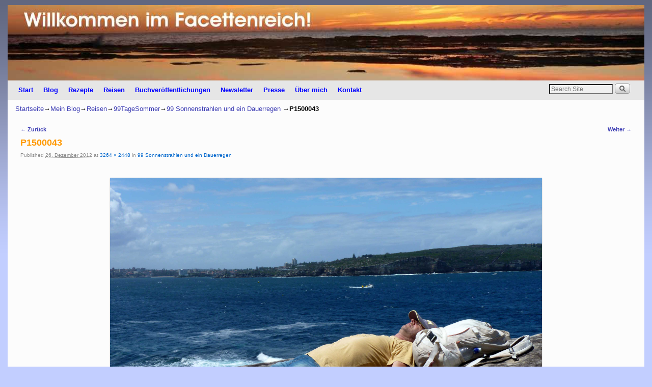

--- FILE ---
content_type: text/html; charset=UTF-8
request_url: https://www.facettenreich.at/archives/29912/p1500043
body_size: 8393
content:
<!DOCTYPE html>
<!--[if IE 7]>	<html id="ie7" lang="de"> <![endif]-->
<!--[if IE 8]>	<html id="ie8" lang="de"> <![endif]-->
<!--[if IE 9]>	<html id="ie9" lang="de"> <![endif]-->
<!--[if !(IE 6) | !(IE 7) | !(IE 8) ] | !(IE 9) ><!-->	<html lang="de"> <!--<![endif]-->
<head>
<meta charset="UTF-8" />
<meta name='viewport' content='width=device-width' />
<title>P1500043 | Willkommen im Facettenreich</title>

<link rel="profile" href="http://gmpg.org/xfn/11" />
<link rel="pingback" href="https://www.facettenreich.at/wordpress/xmlrpc.php" />
<!--[if lt IE 9]>
<script src="https://www.facettenreich.at/wordpress/wp-content/themes/aspen/js/html5.js" type="text/javascript"></script>
<![endif]-->

<script type="text/javascript">var aspenIsStacked=true;var aspenThemeWidth=1250;var aspenMenuThreshold=640;var aspenHideMenuBar=false;var aspenUseSuperfish=false;</script>
<meta name='robots' content='max-image-preview:large' />
<link rel='dns-prefetch' href='//static.addtoany.com' />
<link rel='dns-prefetch' href='//s.w.org' />
<link rel='dns-prefetch' href='//v0.wordpress.com' />
<link rel='dns-prefetch' href='//c0.wp.com' />
<link rel="alternate" type="application/rss+xml" title="Willkommen im Facettenreich &raquo; Feed" href="https://www.facettenreich.at/feed" />
<link rel="alternate" type="application/rss+xml" title="Willkommen im Facettenreich &raquo; Kommentar-Feed" href="https://www.facettenreich.at/comments/feed" />
<link rel="alternate" type="application/rss+xml" title="Willkommen im Facettenreich &raquo; P1500043-Kommentar-Feed" href="https://www.facettenreich.at/archives/29912/p1500043/feed" />
		<script type="text/javascript">
			window._wpemojiSettings = {"baseUrl":"https:\/\/s.w.org\/images\/core\/emoji\/13.1.0\/72x72\/","ext":".png","svgUrl":"https:\/\/s.w.org\/images\/core\/emoji\/13.1.0\/svg\/","svgExt":".svg","source":{"concatemoji":"https:\/\/www.facettenreich.at\/wordpress\/wp-includes\/js\/wp-emoji-release.min.js?ver=5.8.12"}};
			!function(e,a,t){var n,r,o,i=a.createElement("canvas"),p=i.getContext&&i.getContext("2d");function s(e,t){var a=String.fromCharCode;p.clearRect(0,0,i.width,i.height),p.fillText(a.apply(this,e),0,0);e=i.toDataURL();return p.clearRect(0,0,i.width,i.height),p.fillText(a.apply(this,t),0,0),e===i.toDataURL()}function c(e){var t=a.createElement("script");t.src=e,t.defer=t.type="text/javascript",a.getElementsByTagName("head")[0].appendChild(t)}for(o=Array("flag","emoji"),t.supports={everything:!0,everythingExceptFlag:!0},r=0;r<o.length;r++)t.supports[o[r]]=function(e){if(!p||!p.fillText)return!1;switch(p.textBaseline="top",p.font="600 32px Arial",e){case"flag":return s([127987,65039,8205,9895,65039],[127987,65039,8203,9895,65039])?!1:!s([55356,56826,55356,56819],[55356,56826,8203,55356,56819])&&!s([55356,57332,56128,56423,56128,56418,56128,56421,56128,56430,56128,56423,56128,56447],[55356,57332,8203,56128,56423,8203,56128,56418,8203,56128,56421,8203,56128,56430,8203,56128,56423,8203,56128,56447]);case"emoji":return!s([10084,65039,8205,55357,56613],[10084,65039,8203,55357,56613])}return!1}(o[r]),t.supports.everything=t.supports.everything&&t.supports[o[r]],"flag"!==o[r]&&(t.supports.everythingExceptFlag=t.supports.everythingExceptFlag&&t.supports[o[r]]);t.supports.everythingExceptFlag=t.supports.everythingExceptFlag&&!t.supports.flag,t.DOMReady=!1,t.readyCallback=function(){t.DOMReady=!0},t.supports.everything||(n=function(){t.readyCallback()},a.addEventListener?(a.addEventListener("DOMContentLoaded",n,!1),e.addEventListener("load",n,!1)):(e.attachEvent("onload",n),a.attachEvent("onreadystatechange",function(){"complete"===a.readyState&&t.readyCallback()})),(n=t.source||{}).concatemoji?c(n.concatemoji):n.wpemoji&&n.twemoji&&(c(n.twemoji),c(n.wpemoji)))}(window,document,window._wpemojiSettings);
		</script>
		<style type="text/css">
img.wp-smiley,
img.emoji {
	display: inline !important;
	border: none !important;
	box-shadow: none !important;
	height: 1em !important;
	width: 1em !important;
	margin: 0 .07em !important;
	vertical-align: -0.1em !important;
	background: none !important;
	padding: 0 !important;
}
</style>
	<link rel='stylesheet' id='aspen-main-style-sheet-css'  href='https://www.facettenreich.at/wordpress/wp-content/themes/aspen/style.min.css?ver=1.1.11' type='text/css' media='all' />
<link rel='stylesheet' id='aspen-mobile-style-sheet-css'  href='https://www.facettenreich.at/wordpress/wp-content/themes/aspen/style-mobile.min.css?ver=1.1.11' type='text/css' media='all' />
<link rel='stylesheet' id='aspen-style-sheet-css'  href='https://www.facettenreich.at/wordpress/wp-content/uploads/aspen-subthemes/style-aspen.css?ver=145' type='text/css' media='all' />
<link rel='stylesheet' id='wp-block-library-css'  href='https://c0.wp.com/c/5.8.12/wp-includes/css/dist/block-library/style.min.css' type='text/css' media='all' />
<style id='wp-block-library-inline-css' type='text/css'>
.has-text-align-justify{text-align:justify;}
</style>
<link rel='stylesheet' id='mediaelement-css'  href='https://c0.wp.com/c/5.8.12/wp-includes/js/mediaelement/mediaelementplayer-legacy.min.css' type='text/css' media='all' />
<link rel='stylesheet' id='wp-mediaelement-css'  href='https://c0.wp.com/c/5.8.12/wp-includes/js/mediaelement/wp-mediaelement.min.css' type='text/css' media='all' />
<link rel='stylesheet' id='atw-bxslider-sheet-css'  href='https://www.facettenreich.at/wordpress/wp-content/plugins/aspen-shortcodes-and-widgets/includes/bxslider/jquery.bxslider.min.css?ver=0.1' type='text/css' media='all' />
<link rel='stylesheet' id='aspen-sw-style-sheet-css'  href='https://www.facettenreich.at/wordpress/wp-content/plugins/aspen-shortcodes-and-widgets/aspen-sw-style.min.css?ver=2.0.5' type='text/css' media='all' />
<link rel='stylesheet' id='contact-form-7-css'  href='https://www.facettenreich.at/wordpress/wp-content/plugins/contact-form-7/includes/css/styles.css?ver=5.5.4' type='text/css' media='all' />
<link rel='stylesheet' id='wp-system-log-css'  href='https://www.facettenreich.at/wordpress/wp-content/plugins/wp-system-log/public/css/wp-system-log-public.css?ver=1.0.0' type='text/css' media='all' />
<link rel='stylesheet' id='addtoany-css'  href='https://www.facettenreich.at/wordpress/wp-content/plugins/add-to-any/addtoany.min.css?ver=1.16' type='text/css' media='all' />
<link rel='stylesheet' id='jetpack_css-css'  href='https://c0.wp.com/p/jetpack/10.5.3/css/jetpack.css' type='text/css' media='all' />
<script type='text/javascript' id='addtoany-core-js-before'>
window.a2a_config=window.a2a_config||{};a2a_config.callbacks=[];a2a_config.overlays=[];a2a_config.templates={};a2a_localize = {
	Share: "Teilen",
	Save: "Speichern",
	Subscribe: "Abonnieren",
	Email: "E-Mail",
	Bookmark: "Lesezeichen",
	ShowAll: "Alle anzeigen",
	ShowLess: "Weniger anzeigen",
	FindServices: "Dienst(e) suchen",
	FindAnyServiceToAddTo: "Um weitere Dienste ergänzen",
	PoweredBy: "Präsentiert von",
	ShareViaEmail: "Teilen via E-Mail",
	SubscribeViaEmail: "Via E-Mail abonnieren",
	BookmarkInYourBrowser: "Lesezeichen in deinem Browser",
	BookmarkInstructions: "Drücke Ctrl+D oder \u2318+D um diese Seite bei den Lesenzeichen zu speichern.",
	AddToYourFavorites: "Zu deinen Favoriten hinzufügen",
	SendFromWebOrProgram: "Senden von jeder E-Mail Adresse oder E-Mail-Programm",
	EmailProgram: "E-Mail-Programm",
	More: "Mehr&#8230;",
	ThanksForSharing: "Thanks for sharing!",
	ThanksForFollowing: "Thanks for following!"
};
</script>
<script type='text/javascript' defer src='https://static.addtoany.com/menu/page.js' id='addtoany-core-js'></script>
<script type='text/javascript' src='https://c0.wp.com/c/5.8.12/wp-includes/js/jquery/jquery.min.js' id='jquery-core-js'></script>
<script type='text/javascript' src='https://c0.wp.com/c/5.8.12/wp-includes/js/jquery/jquery-migrate.min.js' id='jquery-migrate-js'></script>
<script type='text/javascript' defer src='https://www.facettenreich.at/wordpress/wp-content/plugins/add-to-any/addtoany.min.js?ver=1.1' id='addtoany-jquery-js'></script>
<script type='text/javascript' src='https://www.facettenreich.at/wordpress/wp-content/plugins/aspen-shortcodes-and-widgets/js/aspenswjslib.min.js?ver=2.0.5' id='aspenswJSLib-js'></script>
<script type='text/javascript' src='https://www.facettenreich.at/wordpress/wp-content/plugins/wp-system-log/public/js/wp-system-log-public.js?ver=1.0.0' id='wp-system-log-js'></script>
<link rel="https://api.w.org/" href="https://www.facettenreich.at/wp-json/" /><link rel="alternate" type="application/json" href="https://www.facettenreich.at/wp-json/wp/v2/media/29920" /><link rel="EditURI" type="application/rsd+xml" title="RSD" href="https://www.facettenreich.at/wordpress/xmlrpc.php?rsd" />
<link rel="wlwmanifest" type="application/wlwmanifest+xml" href="https://www.facettenreich.at/wordpress/wp-includes/wlwmanifest.xml" /> 
<meta name="generator" content="WordPress 5.8.12" />
<link rel='shortlink' href='https://wp.me/a1dvZq-7MA' />
<link rel="alternate" type="application/json+oembed" href="https://www.facettenreich.at/wp-json/oembed/1.0/embed?url=https%3A%2F%2Fwww.facettenreich.at%2Farchives%2F29912%2Fp1500043" />
<link rel="alternate" type="text/xml+oembed" href="https://www.facettenreich.at/wp-json/oembed/1.0/embed?url=https%3A%2F%2Fwww.facettenreich.at%2Farchives%2F29912%2Fp1500043&#038;format=xml" />
<style type='text/css'>img#wpstats{display:none}</style>
	
<!-- This site is using Aspen 1.1.11 (145) subtheme: Blue -->


<!--[if lte IE 8]>
<style type="text/css" media="screen">
#content img.size-thumbnail,#content img.size-medium,#content img.size-large,#content img.size-full,#content img.attachment-thumbnail,
#content img.wp-post-image,img.avatar,.format-chat img.format-chat-icon,
#wrapper,#branding,#colophon,#content, #content .post,
#primary-widget-area,#right-widget-area,#left-widget-area,.sidebar_top,.sidebar_bottom,.sidebar_extra,
#first,#second,#third,#fourth,
#commentform input:focus,#commentform textarea:focus,#respond input#submit {
	behavior: url(https://www.facettenreich.at/wordpress/wp-content/themes/aspen/js/PIE/PIE.php) !important; position:relative;
}
</style>
<![endif]-->

<!-- End of Aspen options -->

<!-- Dynamic Widgets by QURL loaded - http://www.dynamic-widgets.com //-->

<!-- Jetpack Open Graph Tags -->
<meta property="og:type" content="article" />
<meta property="og:title" content="P1500043" />
<meta property="og:url" content="https://www.facettenreich.at/archives/29912/p1500043" />
<meta property="og:description" content="Besuche den Beitrag für mehr Info." />
<meta property="article:published_time" content="2012-12-26T07:16:59+00:00" />
<meta property="article:modified_time" content="2012-12-26T07:16:59+00:00" />
<meta property="og:site_name" content="Willkommen im Facettenreich" />
<meta property="og:image" content="https://www.facettenreich.at/wordpress/wp-content/uploads/P1500043.jpg" />
<meta property="og:image:alt" content="" />
<meta property="og:locale" content="de_DE" />
<meta name="twitter:text:title" content="P1500043" />
<meta name="twitter:image" content="https://www.facettenreich.at/wordpress/wp-content/uploads/P1500043.jpg?w=640" />
<meta name="twitter:card" content="summary_large_image" />
<meta name="twitter:description" content="Besuche den Beitrag für mehr Info." />

<!-- End Jetpack Open Graph Tags -->
<style type="text/css" id="wp-custom-css">/*
Willkommen beim benutzerdefinierten CSS!

CSS (Cascading Style Sheets) ist eine Art Code, der dem Browser sagt, wie
eine Webseite dargestellt werden soll. Du kannst diese Kommentare löschen
und mit deinen Anpassungen beginnen.

Als Standard wird dein Stylesheet nach den Theme-Stylesheets geladen, das
heißt, dass deine Regeln Vorrang haben und die Theme-CSS-Regeln
überschreiben können. Schreibe einfach hier rein, was du ändern
möchtest, du musst nicht den gesamten Stylesheet-Inhalt deines Themes
kopieren.
*/
/* Custom Glossar
----------------------------------------------- */
.big-letter {
	background: #3D5199;
	margin: 40px 0 0;
	padding: 8px 13px;
	display: block;
	text-align: center;
	width: 30px;
	font-size: 1.6em;
	font-weight: bold;
	color: #fff;
}

.letters-bg {
	background-color: #f0f0f0;
	margin: 15px 0 0;
	padding: 8px 20px;
	font-size: 1.3em;
	word-spacing: .4em;
	line-height: 1.4em;
}

.glossar-bg {
	background-color: #f0f0f0;
	margin: 15px 0 0;
	padding: 2px 20px 15px;
}

.glossar-bg h3 {
	margin: 20px 0 0;
	padding: 0;
	font-size: .9em;
	font-weight: bold;
	text-transform: none;
}

.glossar-bg p {
	font-size: .85em;
	line-height: 1.4;
	margin-bottom: 10px;
}

.letters-bg-bottom {
	background-color: #f0f0f0;
	margin: 40px 0 30px;
	padding: 10px 20px;
	font-size: 1.4em;
	word-spacing: .4em;
	line-height: 1.4em;
}</style></head>

<body class="attachment attachment-template-default single single-attachment postid-29920 attachmentid-29920 attachment-jpeg singular not-logged-in aspen-theme-body aspen-mobile-responsive">
<a href="#page-bottom" id="page-top">&darr;</a> <!-- add custom CSS to use this page-bottom link -->
<div id="wrapper" class="hfeed">
<div id="wrap-header">
	<header id="branding" role="banner"><div id="branding-content">
		<div id="site-logo"></div>
		<div id="site-logo-link" onclick="location.href='https://www.facettenreich.at/';"></div>

		<div>
			<h1 id="site-title"><span><a href="https://www.facettenreich.at/" title="Willkommen im Facettenreich" rel="home">Willkommen im Facettenreich</a></span></h1>
			<h2 id="site-description"> </h2>
		</div>

		<div id="header_image">
                <a href="https://www.facettenreich.at/" title="Willkommen im Facettenreich" rel="home">
                        <img src="https://www.facettenreich.at/wordpress/wp-content/uploads/cropped-FacettenreichHeader01-mit-Schrift.jpg" width="1250" height="148" alt="Willkommen im Facettenreich" />
        </a>
		</div><!-- #header_image -->
	</div></header><!-- #branding-content,#branding -->
<div id="wrap-bottom-menu">
<div id="mobile-bottom-nav" class="mobile_menu_bar" style="padding:5px 10px 5px 10px;clear:both;">
	<div style="margin-bottom:20px;">
<span class="mobile-home-link">
	<a href="https://www.facettenreich.at/" title="Willkommen im Facettenreich" rel="home">Startseite</a></span>
	<span class="mobile-menu-link"><a href="javascript:void(null);" onclick="aspen_ToggleMenu(document.getElementById('nav-bottom-menu'), this, 'Menü &darr;', 'Menü &uarr;')">Menü &darr;</a></span></div>
</div>
		<div id="nav-bottom-menu"><nav id="access" class="menu_bar" role="navigation">
		<div class="skip-link"><a class="assistive-text" href="#content" title="">Zum Inhalt wechseln</a></div>
			<div class="skip-link"><a class="assistive-text" href="#primary-widget-area" title="">Zum sekundären Inhalt wechseln</a></div>
<div class="menu"><ul>
<li ><a href="https://www.facettenreich.at/">Start</a></li><li class="page_item page-item-911"><a href="https://www.facettenreich.at/blog">Blog</a></li>
<li class="page_item page-item-39169 page_item_has_children"><a href="https://www.facettenreich.at/rezepte">Rezepte</a>
<ul class='children'>
	<li class="page_item page-item-2136"><a href="https://www.facettenreich.at/rezepte/asien">Asien</a></li>
	<li class="page_item page-item-3627 page_item_has_children"><a href="https://www.facettenreich.at/rezepte/ozeanien">Australien/Ozeanien</a>
	<ul class='children'>
		<li class="page_item page-item-16975"><a href="https://www.facettenreich.at/rezepte/ozeanien/australien">Australien</a></li>
		<li class="page_item page-item-3305"><a href="https://www.facettenreich.at/rezepte/ozeanien/neuseeland">Neuseeland</a></li>
	</ul>
</li>
	<li class="page_item page-item-3616 page_item_has_children"><a href="https://www.facettenreich.at/rezepte/europa">Europa</a>
	<ul class='children'>
		<li class="page_item page-item-7930"><a href="https://www.facettenreich.at/rezepte/europa/brussel-luxemburg">Brüssel &#038; Luxemburg</a></li>
		<li class="page_item page-item-18971"><a href="https://www.facettenreich.at/rezepte/europa/danemark">Dänemark</a></li>
		<li class="page_item page-item-18273"><a href="https://www.facettenreich.at/rezepte/europa/deutschland">Deutschland</a></li>
		<li class="page_item page-item-6791"><a href="https://www.facettenreich.at/rezepte/europa/dublin">Dublin</a></li>
		<li class="page_item page-item-19755"><a href="https://www.facettenreich.at/rezepte/europa/england">England</a></li>
		<li class="page_item page-item-37082"><a href="https://www.facettenreich.at/rezepte/europa/frankreich">Frankreich</a></li>
		<li class="page_item page-item-8074"><a href="https://www.facettenreich.at/rezepte/europa/griechenland">Griechenland</a></li>
		<li class="page_item page-item-8279"><a href="https://www.facettenreich.at/rezepte/europa/italien">Italien</a></li>
		<li class="page_item page-item-8340"><a href="https://www.facettenreich.at/rezepte/europa/lissabon">Lissabon</a></li>
		<li class="page_item page-item-37011"><a href="https://www.facettenreich.at/rezepte/europa/osterreich">Österreich</a></li>
		<li class="page_item page-item-6915"><a href="https://www.facettenreich.at/rezepte/europa/schweden">Schweden</a></li>
		<li class="page_item page-item-1264"><a href="https://www.facettenreich.at/rezepte/europa/spanien">Spanien</a></li>
	</ul>
</li>
	<li class="page_item page-item-3633 page_item_has_children"><a href="https://www.facettenreich.at/rezepte/mittelamerikakaribik">Mittelamerika/Karibik</a>
	<ul class='children'>
		<li class="page_item page-item-1258"><a href="https://www.facettenreich.at/rezepte/mittelamerikakaribik/karibik">Karibik</a></li>
	</ul>
</li>
	<li class="page_item page-item-3622 page_item_has_children"><a href="https://www.facettenreich.at/rezepte/nordamerika">Nordamerika</a>
	<ul class='children'>
		<li class="page_item page-item-37986"><a href="https://www.facettenreich.at/rezepte/nordamerika/usa-2">USA</a></li>
	</ul>
</li>
	<li class="page_item page-item-17202 page_item_has_children"><a href="https://www.facettenreich.at/rezepte/orient">Orient</a>
	<ul class='children'>
		<li class="page_item page-item-16959"><a href="https://www.facettenreich.at/rezepte/orient/dubai">Dubai</a></li>
	</ul>
</li>
	<li class="page_item page-item-37889"><a href="https://www.facettenreich.at/rezepte/rezeptindex">REZEPTINDEX</a></li>
	<li class="page_item page-item-22917"><a href="https://www.facettenreich.at/rezepte/buchtipps-kochbucher">Buchtipps: Kochbücher</a></li>
</ul>
</li>
<li class="page_item page-item-556 page_item_has_children"><a href="https://www.facettenreich.at/reisen">Reisen</a>
<ul class='children'>
	<li class="page_item page-item-31018"><a href="https://www.facettenreich.at/reisen/berichte-aus-99-tage-sommer">Berichte aus &#8222;99 Tage Sommer&#8220;</a></li>
	<li class="page_item page-item-1406 page_item_has_children"><a href="https://www.facettenreich.at/reisen/asien">Asien</a>
	<ul class='children'>
		<li class="page_item page-item-1372"><a href="https://www.facettenreich.at/reisen/asien/bali">Bali</a></li>
		<li class="page_item page-item-1382"><a href="https://www.facettenreich.at/reisen/asien/borneo">Borneo</a></li>
		<li class="page_item page-item-1376"><a href="https://www.facettenreich.at/reisen/asien/kambodscha">Kambodscha</a></li>
		<li class="page_item page-item-1374"><a href="https://www.facettenreich.at/reisen/asien/malaysia">Malaysia</a></li>
		<li class="page_item page-item-1378"><a href="https://www.facettenreich.at/reisen/asien/singapur">Singapur</a></li>
		<li class="page_item page-item-756"><a href="https://www.facettenreich.at/reisen/asien/thailand">Thailand</a></li>
	</ul>
</li>
	<li class="page_item page-item-1436 page_item_has_children"><a href="https://www.facettenreich.at/reisen/ozeanien">Australien/Ozeanien</a>
	<ul class='children'>
		<li class="page_item page-item-1388 page_item_has_children"><a href="https://www.facettenreich.at/reisen/ozeanien/australien">Australien</a>
		<ul class='children'>
			<li class="page_item page-item-52740"><a href="https://www.facettenreich.at/reisen/ozeanien/australien/sydney">Sydney</a></li>
		</ul>
</li>
		<li class="page_item page-item-1384"><a href="https://www.facettenreich.at/reisen/ozeanien/fidschi">Fidschi</a></li>
		<li class="page_item page-item-1380"><a href="https://www.facettenreich.at/reisen/ozeanien/neuseeland">Neuseeland</a></li>
	</ul>
</li>
	<li class="page_item page-item-1510 page_item_has_children"><a href="https://www.facettenreich.at/reisen/europa">Europa</a>
	<ul class='children'>
		<li class="page_item page-item-7935"><a href="https://www.facettenreich.at/reisen/europa/brussel-luxemburg">Brüssel &#038; Luxemburg</a></li>
		<li class="page_item page-item-18975"><a href="https://www.facettenreich.at/reisen/europa/danemark">Dänemark</a></li>
		<li class="page_item page-item-1065 page_item_has_children"><a href="https://www.facettenreich.at/reisen/europa/deutschland">Deutschland</a>
		<ul class='children'>
			<li class="page_item page-item-18140 page_item_has_children"><a href="https://www.facettenreich.at/reisen/europa/deutschland/der-norden">Der Norden</a>
			<ul class='children'>
				<li class="page_item page-item-18220"><a href="https://www.facettenreich.at/reisen/europa/deutschland/der-norden/hamburg">Hamburg</a></li>
				<li class="page_item page-item-49270"><a href="https://www.facettenreich.at/reisen/europa/deutschland/der-norden/nordseekueste-st-peter-ording-und-so">Nordseeküste: St. Peter-Ording und so</a></li>
				<li class="page_item page-item-18155"><a href="https://www.facettenreich.at/reisen/europa/deutschland/der-norden/ostseekuste-kieler-forde-schonberg-kalifornien">Ostseeküste, Kieler Förde: Schönberg, Kalifornien, Heiligenhafen</a></li>
			</ul>
</li>
			<li class="page_item page-item-18142 page_item_has_children"><a href="https://www.facettenreich.at/reisen/europa/deutschland/der-osten">Der Osten</a>
			<ul class='children'>
				<li class="page_item page-item-18202"><a href="https://www.facettenreich.at/reisen/europa/deutschland/der-osten/dresden-leipzig">Dresden &#038; Leipzig</a></li>
				<li class="page_item page-item-1578"><a href="https://www.facettenreich.at/reisen/europa/deutschland/der-osten/berlin">Berlin</a></li>
			</ul>
</li>
			<li class="page_item page-item-18171 page_item_has_children"><a href="https://www.facettenreich.at/reisen/europa/deutschland/der-suden">Der Süden</a>
			<ul class='children'>
				<li class="page_item page-item-1581"><a href="https://www.facettenreich.at/reisen/europa/deutschland/der-suden/munchen-bamberg-nurnberg">München &#8211; Bamberg &#8211; Nürnberg</a></li>
			</ul>
</li>
			<li class="page_item page-item-18138 page_item_has_children"><a href="https://www.facettenreich.at/reisen/europa/deutschland/inseln">Die Inseln</a>
			<ul class='children'>
				<li class="page_item page-item-18223"><a href="https://www.facettenreich.at/reisen/europa/deutschland/inseln/amrum-fohr">Amrum &#038; Föhr</a></li>
				<li class="page_item page-item-18216"><a href="https://www.facettenreich.at/reisen/europa/deutschland/inseln/rugen">Rügen</a></li>
				<li class="page_item page-item-665"><a href="https://www.facettenreich.at/reisen/europa/deutschland/inseln/sylt">Sylt</a></li>
			</ul>
</li>
		</ul>
</li>
		<li class="page_item page-item-1574"><a href="https://www.facettenreich.at/reisen/europa/dublin">Dublin</a></li>
		<li class="page_item page-item-19757"><a href="https://www.facettenreich.at/reisen/europa/england">England</a></li>
		<li class="page_item page-item-26123"><a href="https://www.facettenreich.at/reisen/europa/flandern">Flandern</a></li>
		<li class="page_item page-item-7460"><a href="https://www.facettenreich.at/reisen/europa/nizza">Frankreich inklusive Nizza und Antibes</a></li>
		<li class="page_item page-item-12664"><a href="https://www.facettenreich.at/reisen/europa/gibraltar">Gibraltar</a></li>
		<li class="page_item page-item-1338 page_item_has_children"><a href="https://www.facettenreich.at/reisen/europa/griechenland">Griechenland</a>
		<ul class='children'>
			<li class="page_item page-item-758"><a href="https://www.facettenreich.at/reisen/europa/griechenland/santorin">Santorin</a></li>
			<li class="page_item page-item-759"><a href="https://www.facettenreich.at/reisen/europa/griechenland/zakynthos">Zakynthos</a></li>
		</ul>
</li>
		<li class="page_item page-item-8281 page_item_has_children"><a href="https://www.facettenreich.at/reisen/europa/italien">Italien</a>
		<ul class='children'>
			<li class="page_item page-item-68549"><a href="https://www.facettenreich.at/reisen/europa/italien/ligurien">Ligurien</a></li>
			<li class="page_item page-item-8955"><a href="https://www.facettenreich.at/reisen/europa/italien/toskana">Toskana</a></li>
			<li class="page_item page-item-65694"><a href="https://www.facettenreich.at/reisen/europa/italien/friaul">Friaul-Julisch Venetien: Von Tarvis über Udine nach Grado</a></li>
			<li class="page_item page-item-65833"><a href="https://www.facettenreich.at/reisen/europa/italien/venedig">Venedig</a></li>
		</ul>
</li>
		<li class="page_item page-item-68154"><a href="https://www.facettenreich.at/reisen/europa/kroatien">Kroatien</a></li>
		<li class="page_item page-item-8344"><a href="https://www.facettenreich.at/reisen/europa/lissabon">Lissabon</a></li>
		<li class="page_item page-item-6564 page_item_has_children"><a href="https://www.facettenreich.at/reisen/europa/osterreich">Österreich</a>
		<ul class='children'>
			<li class="page_item page-item-66915"><a href="https://www.facettenreich.at/reisen/europa/osterreich/burgenland-inklusive-neusiedlersee">Burgenland inklusive Neusiedlersee</a></li>
			<li class="page_item page-item-66908"><a href="https://www.facettenreich.at/reisen/europa/osterreich/kaernten-inklusive-klagenfurt">Kärnten inklusive Klagenfurt</a></li>
			<li class="page_item page-item-66913"><a href="https://www.facettenreich.at/reisen/europa/osterreich/niederoesterreich">Niederösterreich</a></li>
			<li class="page_item page-item-66907"><a href="https://www.facettenreich.at/reisen/europa/osterreich/oberoesterreich-inklusive-linz">Oberösterreich inklusive Linz</a></li>
			<li class="page_item page-item-66906"><a href="https://www.facettenreich.at/reisen/europa/osterreich/salzburg">Salzburg</a></li>
			<li class="page_item page-item-66905"><a href="https://www.facettenreich.at/reisen/europa/osterreich/steiermark-inklusive-graz">Steiermark inklusive Graz</a></li>
			<li class="page_item page-item-66922"><a href="https://www.facettenreich.at/reisen/europa/osterreich/west-oesterreich-tirol-und-vorarlberg">West-Österreich: Tirol und Vorarlberg</a></li>
			<li class="page_item page-item-6567"><a href="https://www.facettenreich.at/reisen/europa/osterreich/wien">Wien</a></li>
		</ul>
</li>
		<li class="page_item page-item-36003"><a href="https://www.facettenreich.at/reisen/europa/paris">Paris</a></li>
		<li class="page_item page-item-1560"><a href="https://www.facettenreich.at/reisen/europa/schweden">Schweden</a></li>
		<li class="page_item page-item-1516 page_item_has_children"><a href="https://www.facettenreich.at/reisen/europa/spanien">Spanien</a>
		<ul class='children'>
			<li class="page_item page-item-663"><a href="https://www.facettenreich.at/reisen/europa/spanien/barcelona">Barcelona</a></li>
			<li class="page_item page-item-1519"><a href="https://www.facettenreich.at/reisen/europa/spanien/mallorca">Mallorca</a></li>
		</ul>
</li>
		<li class="page_item page-item-68786"><a href="https://www.facettenreich.at/reisen/europa/tschechien-prag">Tschechien &#8211; Prag</a></li>
		<li class="page_item page-item-45771"><a href="https://www.facettenreich.at/reisen/europa/ungarn">Ungarn</a></li>
	</ul>
</li>
	<li class="page_item page-item-1535 page_item_has_children"><a href="https://www.facettenreich.at/reisen/mittelamerikakaribik">Mittelamerika/Karibik</a>
	<ul class='children'>
		<li class="page_item page-item-736"><a href="https://www.facettenreich.at/reisen/mittelamerikakaribik/costa-rica-2">Costa Rica</a></li>
		<li class="page_item page-item-28582"><a href="https://www.facettenreich.at/reisen/mittelamerikakaribik/curacao">Curacao</a></li>
		<li class="page_item page-item-661"><a href="https://www.facettenreich.at/reisen/mittelamerikakaribik/jamaika">Jamaika</a></li>
	</ul>
</li>
	<li class="page_item page-item-1506 page_item_has_children"><a href="https://www.facettenreich.at/reisen/nordamerika">Nordamerika</a>
	<ul class='children'>
		<li class="page_item page-item-44103"><a href="https://www.facettenreich.at/reisen/nordamerika/nordosten">Der Nordosten</a></li>
		<li class="page_item page-item-14600"><a href="https://www.facettenreich.at/reisen/nordamerika/florida">Florida</a></li>
		<li class="page_item page-item-1453"><a href="https://www.facettenreich.at/reisen/nordamerika/hawaii">Hawaii</a></li>
		<li class="page_item page-item-3873 page_item_has_children"><a href="https://www.facettenreich.at/reisen/nordamerika/new-york">New York</a>
		<ul class='children'>
			<li class="page_item page-item-4850"><a href="https://www.facettenreich.at/reisen/nordamerika/new-york/coney-island">Coney Island</a></li>
		</ul>
</li>
		<li class="page_item page-item-1386"><a href="https://www.facettenreich.at/reisen/nordamerika/suedwesten">Der Südwesten</a></li>
	</ul>
</li>
	<li class="page_item page-item-17199 page_item_has_children"><a href="https://www.facettenreich.at/reisen/orient">Orient</a>
	<ul class='children'>
		<li class="page_item page-item-61895"><a href="https://www.facettenreich.at/reisen/orient/tel-aviv">Tel Aviv</a></li>
		<li class="page_item page-item-16962"><a href="https://www.facettenreich.at/reisen/orient/dubai">Dubai</a></li>
	</ul>
</li>
	<li class="page_item page-item-39252"><a href="https://www.facettenreich.at/reisen/buchtipps-reisebucher">Buchtipps: Reisebücher</a></li>
</ul>
</li>
<li class="page_item page-item-45391 page_item_has_children"><a href="https://www.facettenreich.at/buchveroffentlichungen">Buchveröffentlichungen</a>
<ul class='children'>
	<li class="page_item page-item-45372"><a href="https://www.facettenreich.at/buchveroffentlichungen/buch-schneisen-in-den-wind-geschrieben">2014 &#8211; schneisen in den wind geschrieben</a></li>
	<li class="page_item page-item-31782"><a href="https://www.facettenreich.at/buchveroffentlichungen/111-grunde-wien-zu-lieben">2013 &#8211; 111 GRÜNDE, WIEN ZU LIEBEN</a></li>
	<li class="page_item page-item-203 page_item_has_children"><a href="https://www.facettenreich.at/buchveroffentlichungen/reisekochbuch">2009 &#8211; Genussvoll um die Welt</a>
	<ul class='children'>
		<li class="page_item page-item-2857"><a href="https://www.facettenreich.at/buchveroffentlichungen/reisekochbuch/insider-tipps">Insider-Tipps</a></li>
	</ul>
</li>
</ul>
</li>
<li class="page_item page-item-35849"><a href="https://www.facettenreich.at/newsletter">Newsletter</a></li>
<li class="page_item page-item-1078"><a href="https://www.facettenreich.at/presse">Presse</a></li>
<li class="page_item page-item-81 page_item_has_children"><a href="https://www.facettenreich.at/ueber-mich">Über mich</a>
<ul class='children'>
	<li class="page_item page-item-69120"><a href="https://www.facettenreich.at/ueber-mich/june-emerald">June Emerald schreibt &#8222;Tausend Wellen&#8220;</a></li>
	<li class="page_item page-item-678"><a href="https://www.facettenreich.at/ueber-mich/veroeffentlichungen">Veröffentlichungen</a></li>
</ul>
</li>
<li class="page_item page-item-195"><a href="https://www.facettenreich.at/kontakt">Kontakt</a></li>
</ul></div>
<div class="menu-add"><span class="menu-add-search"><form role="search" style="background:transparent;" method="get" class="searchform" action="https://www.facettenreich.at/" >
	<label class="screen-reader-text" for="s">Suche nach:</label>
	<input type="search" value="" name="s" id="s" placeholder="Search Site" />
	<input class="searchformimg" type="image" src="/wordpress/wp-content/themes/aspen/images/search_button.gif" alt="Search" />
	</form></span></div>		</nav></div><!-- #access --></div> <!-- #wrap-bottom-menu -->
</div> <!-- #wrap-header -->
	<div id="main">
	<div id="container_wrap" class="container-image equal_height one-column">
	<div id="infobar">
<span id="breadcrumbs"><span class="crumbs"><a href="https://www.facettenreich.at/">Startseite</a>&rarr;<a href="https://www.facettenreich.at/blog">Mein Blog</a>&rarr;<a href="https://www.facettenreich.at/archives/category/reisen">Reisen</a>&rarr;<a href="https://www.facettenreich.at/archives/category/reisen/99tagesommer">99TageSommer</a>&rarr;<a href="https://www.facettenreich.at/archives/29912">99 Sonnenstrahlen und ein Dauerregen</a> &rarr;<span class="bcur-page">P1500043</span></span></span>	<span class='infobar_right'>
<span id="infobar_paginate"></span>
	</span></div><div class="aspen-clear"></div><!-- #infobar -->
		<div id="container" class="image-attachment">
		<div id="content" role="main">

		<nav id="nav-above">
			<h3 class="assistive-text">Bilder-Navigation</h3>
			<span class="nav-previous"><a href='https://www.facettenreich.at/archives/29912/p1500039'>&larr; Zurück</a></span>
			<span class="nav-next"><a href='https://www.facettenreich.at/archives/29912/p1490993'>Weiter &rarr;</a></span>
		</nav><!-- #nav-above -->

		<article id="post-29920" class="page-image post-29920 attachment type-attachment status-inherit hentry">
			<header class="entry-header">
			<h1 class="entry-title">P1500043</h1>
			<div class="entry-meta">
<span class="meta-prep meta-prep-entry-date">Published </span> <span class="entry-date"><abbr class="published" title="08:16">26. Dezember 2012</abbr></span> at <a href="https://www.facettenreich.at/wordpress/wp-content/uploads/P1500043.jpg" title="Link to full-size image">3264 &times; 2448</a> in <a href="https://www.facettenreich.at/archives/29912" title="Return to 99 Sonnenstrahlen und ein Dauerregen" rel="gallery">99 Sonnenstrahlen und ein Dauerregen</a>			</div><!-- .entry-meta -->

			</header><!-- .entry-header -->

		<div class="entry-content cf">
			<div class="entry-attachment">
			<div class="attachment">
	<a href="https://www.facettenreich.at/archives/29912/p1490993" title="P1500043"
			rel="attachment"><img width="848" height="636" src="https://www.facettenreich.at/wordpress/wp-content/uploads/P1500043.jpg" class="attachment-848x1024 size-848x1024" alt="" loading="lazy" srcset="https://www.facettenreich.at/wordpress/wp-content/uploads/P1500043.jpg 3264w, https://www.facettenreich.at/wordpress/wp-content/uploads/P1500043-300x225.jpg 300w, https://www.facettenreich.at/wordpress/wp-content/uploads/P1500043-800x600.jpg 800w, https://www.facettenreich.at/wordpress/wp-content/uploads/P1500043-150x112.jpg 150w, https://www.facettenreich.at/wordpress/wp-content/uploads/P1500043-400x300.jpg 400w" sizes="(max-width: 848px) 100vw, 848px" /></a>
			</div><!-- .attachment -->
		</div><!-- .entry-attachment -->
		<div class="entry-description">
<div class="addtoany_share_save_container addtoany_content addtoany_content_bottom"><div class="a2a_kit a2a_kit_size_16 addtoany_list" data-a2a-url="https://www.facettenreich.at/archives/29912/p1500043" data-a2a-title="P1500043"><a class="a2a_button_facebook_like addtoany_special_service" data-layout="button" data-href="https://www.facettenreich.at/archives/29912/p1500043"></a><a class="a2a_button_pinterest" href="https://www.addtoany.com/add_to/pinterest?linkurl=https%3A%2F%2Fwww.facettenreich.at%2Farchives%2F29912%2Fp1500043&amp;linkname=P1500043" title="Pinterest" rel="nofollow noopener" target="_blank"></a><a class="a2a_dd addtoany_no_icon addtoany_share_save addtoany_share" href="https://www.addtoany.com/share">Empfehlen/Bookmark</a></div></div>		</div><!-- .entry-description -->
		</div><!-- .entry-content -->

		</article><!-- #post-29920 -->
		<nav id="nav-below">
			<h3 class="assistive-text">Bilder-Navigation</h3>
			<span class="nav-previous"><a href='https://www.facettenreich.at/archives/29912/p1500039'>&larr; Zurück</a></span>
			<span class="nav-next"><a href='https://www.facettenreich.at/archives/29912/p1490993'>Weiter &rarr;</a></span>
		</nav><!-- #nav-below -->

		</div><!-- #content -->
		</div><!-- #container -->
	</div><!-- #container_wrap -->

    <div class='aspen-clear'></div></div><!-- #main -->
	<footer id="colophon" role="contentinfo">
	  <div>

		<div id="site-ig-wrap">
		<span id="site-info">
		&copy; 2026 - <a href="https://www.facettenreich.at/" title="Willkommen im Facettenreich" rel="home">Willkommen im Facettenreich</a>
		</span> <!-- #site-info -->
		<span id="site-generator">
		<a href="http://wordpress.org/" title="wordpress.org" rel="generator" target="_blank">Proudly powered by WordPress</a>&nbsp;
Aspen by <a href="http://aspentheme.com" target="_blank" title="http://aspentheme.com">WP Weaver</a>
		</span> <!-- #site-generator -->
		</div><!-- #site-ig-wrap -->
		<div class="aspen-clear"></div>
	  </div>
	</footer><!-- #colophon -->
</div><!-- #wrapper -->
<a href="#page-top" id="page-bottom">&uarr;</a>
<!-- Aspen Shortcodes and Widgets footer code -->
<script type='text/javascript' src='https://c0.wp.com/c/5.8.12/wp-includes/js/dist/vendor/regenerator-runtime.min.js' id='regenerator-runtime-js'></script>
<script type='text/javascript' src='https://c0.wp.com/c/5.8.12/wp-includes/js/dist/vendor/wp-polyfill.min.js' id='wp-polyfill-js'></script>
<script type='text/javascript' id='contact-form-7-js-extra'>
/* <![CDATA[ */
var wpcf7 = {"api":{"root":"https:\/\/www.facettenreich.at\/wp-json\/","namespace":"contact-form-7\/v1"},"cached":"1"};
/* ]]> */
</script>
<script type='text/javascript' src='https://www.facettenreich.at/wordpress/wp-content/plugins/contact-form-7/includes/js/index.js?ver=5.5.4' id='contact-form-7-js'></script>
<script type='text/javascript' id='aspenJSLib-js-extra'>
/* <![CDATA[ */
var aspen_menu_params = {"selector":"li:has(ul) > a","selector_leaf":"li li li:not(:has(ul)) > a"};
/* ]]> */
</script>
<script type='text/javascript' src='https://www.facettenreich.at/wordpress/wp-content/themes/aspen/js/aspenjslib.min.js?ver=1.1.11' id='aspenJSLib-js'></script>
<script type='text/javascript' src='https://c0.wp.com/p/jetpack/10.5.3/_inc/build/widgets/eu-cookie-law/eu-cookie-law.min.js' id='eu-cookie-law-script-js'></script>
<script type='text/javascript' src='https://c0.wp.com/c/5.8.12/wp-includes/js/wp-embed.min.js' id='wp-embed-js'></script>
<script src='https://stats.wp.com/e-202603.js' defer></script>
<script>
	_stq = window._stq || [];
	_stq.push([ 'view', {v:'ext',j:'1:10.5.3',blog:'17997572',post:'29920',tz:'1',srv:'www.facettenreich.at'} ]);
	_stq.push([ 'clickTrackerInit', '17997572', '29920' ]);
</script>
</body>
</html>


--- FILE ---
content_type: text/css
request_url: https://www.facettenreich.at/wordpress/wp-content/uploads/aspen-subthemes/style-aspen.css?ver=145
body_size: 2099
content:
/* WARNING: Do not edit this file. It is dynamically generated. Any edits you make will be overwritten. */
/* This file generated using Aspen 1.1.11 subtheme:  */
/* Aspen styles - Version 145 */
a {color:#3C3CB3;}
a:visited {color:#2A2A7D;}
a:hover {color:#F54831;}
.entry-title a {color:#000000;}
.entry-title a:visited {color:#000000;}
.entry-meta a, .entry-utility a {color:#0066CC;}
.entry-meta a:visited, .entry-utility a:visited {color:#2A2A7D;}
.entry-meta a:hover, .entry-utility a:hover {color:#F54831;}
.widget-area a {color:#0066CC;}
.widget-area a:visited {color:#004487;}
.widget-area a:hover {color:#F54831;}
body {background-image: url(/wordpress/wp-content/themes/aspen/images/gr.png); background-attachment: scroll; background-repeat: repeat-x;}
#wrapper{max-width:1250px;}
#primary-widget-area,.mobile_widget_area {background-color:#E6E6E6;}
#primary-widget-area,.mobile_widget_area{margin-bottom:10px;}
#right-widget-area {background-color:#E6E6E6;}
#right-widget-area{margin-bottom:10px;}
#left-widget-area {background-color:#E6E6E6;}
.sidebar_top {background-color:#E6E6E6;}
.sidebar_top{margin-bottom:10px;}
.sidebar_bottom {background-color:#E6E6E6;}
.sidebar_bottom{margin-bottom:10px;}
#first,#second,#third,#fourth {background-color:#E6E6E6;}
.widget{margin-bottom:10px;}
.sidebar_top,.sidebar_extra {margin-left: 5.000%;margin-right: 5.000%;}
.sidebar_bottom {margin-left: 5.000%;margin-right: 5.000%;}
.widget-area {padding: 10px 10px 0px 10px;}
.widget {margin-bottom: 10px;}
#container_wrap.right-1-col{width:75.000%;} #sidebar_wrap_right.right-1-col{width:25.000%;}
#container_wrap.right-2-col,#container_wrap.right-2-col-bottom{width:67.000%;} #sidebar_wrap_right.right-2-col,#sidebar_wrap_right.right-2-col-bottom{width:33.000%;}
#container_wrap.left-1-col{width:75.000%;} #sidebar_wrap_left.left-1-col{width:25.000%;}
#container_wrap.left-2-col,#container_wrap.left-2-col-bottom{width:67.000%;} #sidebar_wrap_left.left-2-col,#sidebar_wrap_left.left-2-col-bottom{width:33.000%;}
#container_wrap{width:66.000%;} #sidebar_wrap_left{width:17.000%;} #sidebar_wrap_right{width:17.000%;}
#primary-widget-area,#left-widget-area,#right-widget-area,.mobile_widget_area {margin-left:20px !important;}
#sidebar_wrap_2_left_left, #sidebar_wrap_2_right_left {width:54.000%;margin-right:1%;}
#sidebar_wrap_2_left_right, #sidebar_wrap_2_right_right {width:45.000%;}
body {padding: 10px 10px 10px 10px; }
#main {padding: 0px 0 0 0;}
#site-title {font-size:300.000%;}
#site-description {font-size:133.000%;}
#site-title{overflow:hidden; padding:0; margin:0; position:absolute; left:10.000%; top: 10.000%; z-index:20;}
.menu_bar a, .mobile_menu_bar a {font-weight:bold;}
#nav-bottom-menu, #nav-top-menu {min-height:38px;}
.menu_bar a {line-height:38px !important;}
.menu_bar ul ul a {line-height:18px !important;}
.menu_bar ul ul {top:38px;}
.menu_bar, .menu_bar a,.menu_bar a:visited,.mobile_menu_bar a {color:#0000FF;}
.menu_bar li:hover > a, .menu_bar a:focus {background-color:#0000FF;}
.menu_bar li:hover > a, .menu_bar a:focus {color:#E6E6E6;}
.menu_bar ul ul a {background-color:#E6E6E6;}
.menu_bar ul ul a,.menu_bar ul ul a:visited {color:#0000FF;}
.menu_bar ul ul :hover > a {background-color:#0000FF;}
.menu_bar ul ul :hover > a {color:#F0F0F0;}
.menu_bar, .mobile_menu_bar, .menu-add {background-color:#E6E6E6;}
.menu_bar {font-size:110%;}
#infobar {padding-top:8px;}
#infobar {padding-bottom:8px;}
#infobar {font-size:110%;}
.mobile-menu-link {border-color:#0000FF;}
.menu-vertical {clear:both;background:transparent;margin:0;width:100% !important;overflow:hidden !important;border-bottom:3px solid #0000FF;border-top:1px solid #0000FF;}
.menu-vertical ul {margin: 0 !important; padding: 0 !important; list-style-type: none !important;  list-style-image:none !important;font-family: inherit;}
.menu-vertical li a, .menu-vertical a:visited {color: #0000FF !important;  background-color: #E6E6E6 !important;
 display: block !important; padding: 5px 10px !important; text-decoration: none !important;
 border-top:2px solid #0000FF;}
.menu-vertical a:hover,.menu-vertical a:focus {color: #E6E6E6 !important; background-color: #0000FF !important;text-decoration: none !important;}
.menu-vertical ul ul li { margin: 0 !important; }
.menu-vertical ul ul a {color: #0000FF !important; background-color: #E6E6E6 !important;
 display: block !important; padding: 4px 5px 4px 25px !important; text-decoration: none !important;border:0;
 border-top:1px solid #0000FF;}
.menu-vertical ul ul a:hover {color: #E6E6E6 !important; background-color: #0000FF !important; text-decoration: none !important;}
.menu-vertical ul ul ul a {padding: 4px 5px 4px 35px !important;}
.menu-vertical ul ul ul ul a {padding: 4px 5px 4px 45px !important;}
.menu-vertical ul ul ul ul ul a {padding: 4px 5px 4px 55px !important;}
.menu_bar .current_page_item > a, .menu_bar .current-menu-item > a, .menu_bar .current-cat > a, .menu_bar .current_page_ancestor > a,.menu_bar .current-category-ancestor > a, .menu_bar .current-menu-ancestor > a, .menu_bar .current-menu-parent > a, .menu_bar .current-category-parent > a,.menu-vertical .current_page_item > a, .menu-vertical .current-menu-item > a, .menu-vertical .current-cat > a, .menu-vertical .current_page_ancestor > a, .menu-vertical .current-category-ancestor > a, .menu-vertical .current-menu-ancestor > a, .menu-vertical .current-menu-parent > a, .menu-vertical .current-category-parent > a,.widget-area .menu-vertical .current_page_item > a, .widget-area .menu-vertical .current-menu-item > a, .widget-area .menu-vertical .current-cat > a, .widget-area .menu-vertical .current_page_ancestor > a {color:#FFFFFF !important;}
.menu_bar .current_page_item > a, .menu_bar .current-menu-item > a, .menu_bar .current-cat > a, .menu_bar .current_page_ancestor > a,.menu_bar .current-category-ancestor > a, .menu_bar .current-menu-ancestor > a, .menu_bar .current-menu-parent > a, .menu_bar .current-category-parent > a,.menu-vertical .current_page_item > a, .menu-vertical .current-menu-item > a, .menu-vertical .current-cat > a, .menu-vertical .current_page_ancestor > a, .menu-vertical .current-category-ancestor > a, .menu-vertical .current-menu-ancestor > a, .menu-vertical .current-menu-parent > a, .menu-vertical .current-category-parent > a,.widget-area .menu-vertical .current_page_item > a, .widget-area .menu-vertical .current-menu-item > a, .widget-area .menu-vertical .current-cat > a, .widget-area .menu-vertical .current_page_ancestor > a {text-decoration:underline;}
.menu_bar .current_page_item > a, .menu_bar .current-menu-item > a, .menu_bar .current-cat > a, .menu_bar .current_page_ancestor > a,.menu_bar .current-category-ancestor > a, .menu_bar .current-menu-ancestor > a, .menu_bar .current-menu-parent > a, .menu_bar .current-category-parent > a,.menu-vertical .current_page_item > a, .menu-vertical .current-menu-item > a, .menu-vertical .current-cat > a, .menu-vertical .current_page_ancestor > a, .menu-vertical .current-category-ancestor > a, .menu-vertical .current-menu-ancestor > a, .menu-vertical .current-menu-parent > a, .menu-vertical .current-category-parent > a,.widget-area .menu-vertical .current_page_item > a, .widget-area .menu-vertical .current-menu-item > a, .widget-area .menu-vertical .current-cat > a, .widget-area .menu-vertical .current_page_ancestor > a{font-weight:bold}
#content img,#author-avatar img,#content img[class*="wp-image-"],img.avatar {-webkit-box-shadow:0 1px 2px #bbb;-moz-box-shadow:0 1px 2px #bbb;box-shadow:0 1px 2px #bbb;}
#content {font-size:100%;}
#content .entry-title {font-size:150%;}
.widget-area {font-size:100%;}
#colophon {font-size:80%;}
#content, .entry-content h1, .entry-content h2 {color:#000000;}
#content h1, #content h2, #content h3, #content h4, #content h5, #content h6, #content dt, #content th,
h1, h2, h3, h4, h5, h6,#author-info h2 {color:#000000;}
#content h1.entry-title {color:#FF9900;}
.commentlist li.comment, #respond,.commentlist li.comment .comment-author img.avatar,.commentlist .comment.bypostauthor {border:1px solid #A8B4FF;}
.commentlist li.comment, #respond {background-color:transparent;}
.wp-caption p.wp-caption-text, #content .gallery .gallery-caption,.entry-attachment .entry-caption {color:#333333;}
#content img.size-full, #content img.size-large, #content img.size-medium, #content img.size-thumbnail, #content .attachment-thumbnail, #content .gallery img,#content .gallery-thumb img,.entry-attachment img, #content .wp-caption img, #content img.wp-post-image,#content img[class*="wp-image-"],#author-avatar img,img.avatar {background-color:transparent;}
.home .sticky, #author-info, #container.page-with-posts .sticky, #container.index-posts .sticky {background-color:#DEE6FF;}
.entry-meta, .entry-utility {font-size:80%;}
#content .entry-format {color:#5C5C5C;}
.entry-meta, .entry-content label, .entry-utility {color:#888888;}
.widget ul {list-style-type:square;}
body {font-size:12px;}
body {line-height:1.500;}
body {font-family:"Avant Garde",Arial,sans-serif;}
h3#comments-title,h3#reply-title,.menu_bar,.mobile_menu_bar,
#author-info,#infobar,#nav-above, #nav-below,#cancel-comment-reply-link,.form-allowed-tags,
#site-info,#site-title,#wp-calendar,#comments-title,.comment-meta,.comment-body tr th,.comment-body thead th,
.entry-content label,.entry-content tr th,.entry-content thead th,.entry-format,.entry-meta,.entry-title,
.entry-utility,#respond label,.navigation,.page-title,.pingback p,.reply,.widget-title,
.wp-caption-text,input[type=submit] {font-family:"Trebuchet MS", Helvetica, sans-serif;}
body {background-color:#C2CEFF;}
body {color:#000000;}
#wrapper {background-color:#A8B4FF;}
#main {background-color:#FCFCFC;}
#content {background-color:#FCFCFC;}
#content {padding-top:15px;}
#content .post {background-color:transparent;}
#branding {background-color:transparent;}
#colophon {background-color:#F0F0F0;}
hr {background-color:#A8B4FF;}
.entry-meta {background-color:transparent;}
.entry-utility {background-color:transparent;}
input, textarea, ins, pre {background-color:#F0F0F0;}
.widget {color:#141414;}
.widget-title, .widget_search label, #wp-calendar caption {color: #222222;}
#site-title a {color:#FFFFFF;}
#site-title, #site-title a{font-family:Verdana; font-weight:bold}
#site-description {color:#666666;}
@media only screen and (min-width: 581px) { #site-title{display:none;}}
#ie7 #site-title, #ie8 #site-title {display:none;}
.aspen-smalltablet-sim #site-title{display:none;}
.aspen-phone #site-title{display:block;}
#site-description{display:none;}
@media only screen and (max-width: 580px) {#site-title{display:none;}}

/* Aspen  CSS Styles - Version 2.0.5 */
.sidebar-header {clear:both;height:auto;margin:0;padding:0;max-width:100%;overflow:hidden;}
.sidebar-header .header-widget {float:left;height:100%;max-width:100%;padding-bottom:100%;margin-bottom:-100%;width:auto;}
@media only screen and (min-width:641px) {
#inject_mobile_header{display:none;}}
@media only screen and (max-width:640px) { /* header widget area mobile rules */
#inject_desktop_header {display:none;}
} /* end mobile rules */
/* Aspen Fonts */
/* Aspen Background Images */
/* Aspen Mobile Device Options */
@media only screen and (max-width:768px) and (orientation:portrait) {
}
@media only screen and (max-width:640px) {
}
@media only screen and (max-width: 580px) {
}

/* end Aspen CSS */


--- FILE ---
content_type: text/css
request_url: https://www.facettenreich.at/wordpress/wp-content/plugins/aspen-shortcodes-and-widgets/aspen-sw-style.min.css?ver=2.0.5
body_size: 896
content:
.atw-show-mobile-mobile{display:none}.atw-show-mobile-phone{display:none}.atw-show-mobile-smalltablet{display:none}.atw-show-mobile-tablet{display:none}.atw-show-mobile-any{display:none}@media only screen and (max-width:768px) and (orientation:portrait){.atw-show-mobile-tablet{display:inline-block!important}.atw-show-mobile-any{display:inline-block!important}.atw-hide-mobile-tablet{display:none!important}.atw-hide-mobile-any{display:none!important}}@media only screen and (max-width:640px){body{font-size:12px!important;padding:0!important}.atw-show-mobile-mobile{display:inline-block!important}.atw-show-mobile-any{display:inline-block!important}.atw-hide-mobile-mobile{display:none!important}.atw-hide-mobile-any{display:none!important}}@media only screen and (min-width:581px) and (max-width:640px){.atw-show-mobile-mobile{display:inline-block!important}.atw-show-mobile-any{display:inline-block!important}.atw-hide-mobile-mobile{display:none!important}.atw-hide-mobile-any{display:none!important}
.atw-show-mobile-smalltablet{display:inline-block!important}.atw-hide-mobile-smalltablet{display:none!important}}@media only screen and (max-width:580px){.atw-show-mobile-mobile{display:inline-block!important}.atw-show-mobile-any{display:inline-block!important}.atw-hide-mobile-mobile{display:none!important}.atw-hide-mobile-any{display:none!important}.atw-show-mobile-phone{display:inline-block!important}.atw-hide-mobile-phone{display:none!important}}#ie7 .atw-show_mobile-mobile,#ie8 .atw-show-mobile-mobile{display:none!important}#ie7 .atw-show-mobile-any,#ie8 .atw-show-mobile-any{display:none!important}#ie7 .atw_show-mobile-smalltablet,#ie8 .atw_show-mobile-smalltablet{display:none!important}#ie7 .atw-show-mobile-tablet,#ie8 .atw-show-mobile-tablet{display:none!important}#ie7 .atw-hide-mobile-mobile,#ie8 .atw-hide-mobile-mobile{display:inline-block!important}#ie7 .atw-hide-mobile-any,#ie8 .atw-hide-mobile-any{display:inline-block!important}#ie7 .atw-hide-mobile-smalltablet,#ie8 .atw-hide-mobile-smalltablet{display:inline-block!important}
#ie7 .atw-hide-mobile-tablet,#ie8 .atw-hide-mobile-tablet{display:inline-block!important}.atw-tabs{-webkit-box-sizing:border-box;-moz-box-sizing:border-box;box-sizing:border-box;margin:0 0 1.5em 0;background:transparent}.atw-tabs-style .atw-tabs-nav{padding:0 20px 0 0;margin:0;height:32px;background-color:transparent}.atw-tabs-style .atw-tabs-nav span{display:block;float:left;padding:0 20px;height:32px;line-height:32px;margin-right:5px;cursor:pointer;border-top:1px solid #888;border-right:1px solid #888;border-left:1px solid #888;background:#ccc;border-top-left-radius:6px;border-top-right-radius:6px}.atw-tabs-style .atw-tabs-nav span.atw-tabs-current,.atw-tabs-style .atw-tabs-nav span:hover{background:#eee}.atw-tabs-style .atw-tabs-pane{padding:15px;border:1px solid #888;min-height:20px;background-color:transparent}.atw-left{float:left;margin-right:5%;width:47.5%}.atw-right{float:right;width:47.5%}.atw-clear{clear:both}.atw-clear-block{clear:both;display:block}.atw-cf:before,.atw-cf:after{content:"";display:table}
.atw-cf:after{clear:both}.atw-cf{zoom:1}.atw-content-2-col{float:left;width:49.8%;overflow:hidden;padding-right:2%;padding-left:2%}.atw-content-3-col{float:left;width:33.3%;overflow:hidden;padding-right:1%;padding-left:1%}.atw-entry-title{clear:both;font-weight:bold;font-size:120%;padding-bottom:.5em;margin:0}.atw-entry-title,.atw-entry-title a{text-decoration:none}.atw-entry-content,.atw-entry-summary{padding:1.0em 0 .5em 0;margin:0}.atw-show-posts .post{margin-bottom:1.0em}#atw-show-posts-navigation .page-numbers{padding:2px 4px 2px 4px;background:rgba(0,0,0,.1);font-weight:normal}#atw-show-posts-navigation .current{font-weight:bold}.atw-entry-meta{clear:both;font-size:90%}.atw-entry-meta-icons{text-decoration:none}.atw-entry-meta-iconsx .sep{display:none}.atw-entry-utility{clear:both}.atw-entry-meta-icons .entry-utility-prep{display:none}.atw-entry-meta-icons .entry-date{background:url(images/icons/date-1.png) center left no-repeat;display:inline-block;padding-left:26px;margin-left:1.0em}
.atw-entry-meta-icons .by-author,.by-author-icon{background:url(images/icons/author-1.png) center left no-repeat;display:inline-block;padding-left:22px;margin-left:1.0em}.atw-entry-meta-icons .cat-links,.cat-links-icon{background:url(images/icons/category-1.png) center left no-repeat;padding-left:26px;margin-left:1.0em}.atw-entry-meta-icons .tag-links,.tag-links-icon{background:url(images/icons/tag-1.png) center left no-repeat;display:inline-block;padding-left:26px;margin-left:1.0em}.atw-entry-meta-icons .comments-link,.comments-link-icon{background:url(images/icons/comment-1.png) center left no-repeat;display:inline-block;padding-left:24px;margin-left:1.0em}.atw-entry-meta-icons .permalink-icon,.permalink-icon{background:url(images/icons/permalink-1.png) center left no-repeat;display:inline-block;padding-left:24px;margin-left:1.0em}.atw-featured-image img{width:auto;height:auto}#content ul.atw-slider li.atw-slide-img img,#branding ul.atw-slider li.atw-slide-img img,#colophon ul.atw-slider li.atw-slide-img img,.widget-area ul.atw-slider li.atw-slide-img img{-webkit-box-shadow:none;-moz-box-shadow:none;box-shadow:none;background-color:transparent;padding:0;margin:0}
.aspen-theme-body .bx-wrapper .bx-next{right:20px}.atw-slider-noborder .bx-wrapper .bx-viewport{-moz-box-shadow:none!important;-webkit-box-shadow:none!important;box-shadow:none!important;border:none!important;background:transparent!important}.bx-wrapper{margin-left:5px!important;margin-right:-5px!important;margin-bottom:0!important}ul.atw-slider li.atw-slide-img img{background-color:transparent;padding:0;margin:0}.atw-slider-pager{text-align:center;margin-top:15px;margin-bottom:4px}ul.atw-slider,ul.atw-slider li{margin:0!important;padding:0!important}ul.atw-slider a.btw-next,ul.atw-slider a.btw-prev,ul.atw-slider li,.atw-slider-pager a{border:0 none!important;text-decoration:none!important}